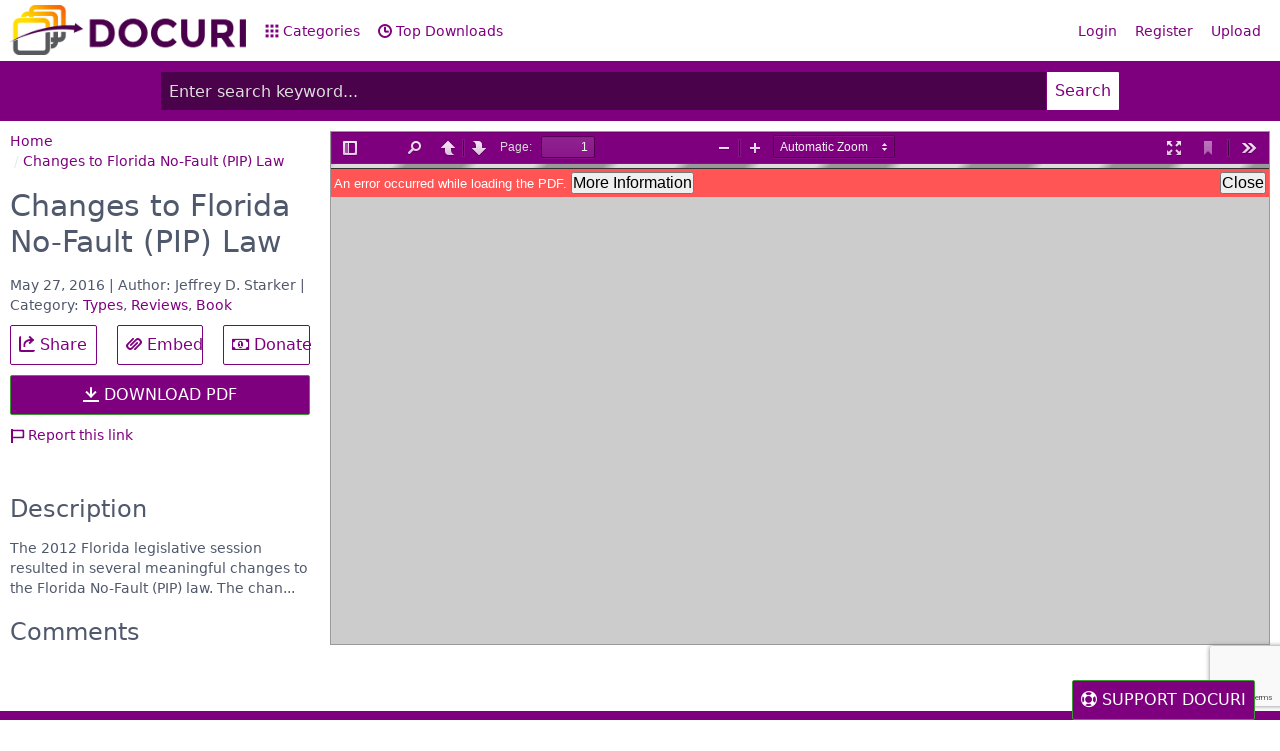

--- FILE ---
content_type: text/html; charset=UTF-8
request_url: https://docuri.com/download/changes-to-florida-no-fault-pip-law_59a7c988f58171db1d41eb4c_pdf
body_size: 6246
content:
<!DOCTYPE html>
<html lang="en">
<head>
    <meta charset="UTF-8"/>
    <meta name="robots" content="index, follow"/>
    <meta name="viewport" content="width=device-width, initial-scale=1.0, shrink-to-fit=no"/>
    <meta http-equiv="X-UA-Compatible" content="IE=edge"/>

    <title>[PDF] Changes to Florida No-Fault (PIP) Law - Free Download PDF</title>
    <meta name="description" content="The 2012 Florida legislative session resulted in several meaningful changes to the Florida No-Fault (PIP) law.  The chan..."/>

    <meta property="og:type" content="article"/>
    <meta property="og:title" content="[PDF] Changes to Florida No-Fault (PIP) Law - Free Download PDF"/>
    <meta property="og:description" content="The 2012 Florida legislative session resulted in several meaningful changes to the Florida No-Fault (PIP) law.  The chan..."/>

    <meta name="robots" content="noarchive"/>

    <link rel="stylesheet" href="https://docuri.com/theme/spectre.css/docs/dist/spectre.css?v=4"/>
    <link rel="stylesheet" href="https://docuri.com/theme/spectre.css/docs/dist/spectre-icons.css"/>
    <link rel="stylesheet" href="https://docuri.com/theme/font-awesome/css/font-awesome.min.css"/>
    <link rel="stylesheet" href="https://docuri.com/theme/spectre.css/docs/css/docuri.css?v=1"/>

    <link rel="apple-touch-icon" sizes="57x57" href="https://docuri.com/theme/img/apple-icon-57x57.png">
    <link rel="apple-touch-icon" sizes="60x60" href="https://docuri.com/theme/img/apple-icon-60x60.png">
    <link rel="apple-touch-icon" sizes="72x72" href="https://docuri.com/theme/img/apple-icon-72x72.png">
    <link rel="apple-touch-icon" sizes="76x76" href="https://docuri.com/theme/img/apple-icon-76x76.png">
    <link rel="apple-touch-icon" sizes="114x114" href="https://docuri.com/theme/img/apple-icon-114x114.png">
    <link rel="apple-touch-icon" sizes="120x120" href="https://docuri.com/theme/img/apple-icon-120x120.png">
    <link rel="apple-touch-icon" sizes="144x144" href="https://docuri.com/theme/img/apple-icon-144x144.png">
    <link rel="apple-touch-icon" sizes="152x152" href="https://docuri.com/theme/img/apple-icon-152x152.png">
    <link rel="apple-touch-icon" sizes="180x180" href="https://docuri.com/theme/img/apple-icon-180x180.png">
    <link rel="icon" type="image/png" sizes="192x192"  href="https://docuri.com/theme/img/android-icon-192x192.png">
    <link rel="icon" type="image/png" sizes="32x32" href="https://docuri.com/theme/img/favicon-32x32.png">
    <link rel="icon" type="image/png" sizes="96x96" href="https://docuri.com/theme/img/favicon-96x96.png">
    <link rel="icon" type="image/png" sizes="16x16" href="https://docuri.com/theme/img/favicon-16x16.png">
    <link rel="manifest" href="https://docuri.com/theme/img/manifest.json">
    
    <meta name="msapplication-TileColor" content="#ffffff">
    <meta name="msapplication-TileImage" content="https://docuri.com/theme/img/ms-icon-144x144.png">
    <meta name="theme-color" content="#ffffff">

    <script src='https://www.google.com/recaptcha/api.js'></script>
</head>
<body>
<div id="fb-root"></div>

<div class="container">
    <header class="navbar">
        <section class="navbar-section">
            <a href="https://docuri.com/" class="navbar-brand mr-10">
		<!--<h1>DOCURI</h1>-->
		<img src="https://docuri.com/theme/img/logo-docuri.png" height="50px" style="margin-top: 5px;" />
	    </a>
            <a href="https://docuri.com/categories" class="hide-sm hide-md btn btn-link"><i
                        class="icon icon-apps"></i> Categories</a>
            <a href="https://docuri.com/top-documents" class="hide-sm hide-md btn btn-link"><i
                        class="icon icon-time"></i> Top Downloads</a>
        </section>
        <section class="navbar-section">
            <a href="#sidebar" class="btn btn-lg btn-link btn-action show-md show-sm"><i class="icon icon-menu"></i></a>
            <div class="hide-sm hide-md">
                                    <a href="https://docuri.com/login" class="btn btn-link">Login</a>
                    <a href="https://docuri.com/register" class="btn btn-link">Register</a>
                    <a href="https://docuri.com/upload" class="btn btn-link">Upload</a>
                            </div>
        </section>
    </header>
</div>
<div class="wrapper form-check">
    <div class="container grid-960">
        
        <form action="https://docuri.com/search">
            <div class="input-group input-group-lg">
                <input class="form-input input-lg" type="text" name="keyword" id="keyword" value=""
                       placeholder="Enter search keyword..."/>
                <button class="btn btn-primary input-group-btn btn-lg">Search</button>
            </div>
        </form>
    </div>
</div>

<div class="container grid-960">
    </div>

<div id="sidebar" class="docs-sidebar column col-3 col-sm-12 show-md show-sm">
    <ul class="docs-nav nav nav-vertical">
        <li class="nav-item">
            <a href="https://docuri.com/categories">Categories</a>
        </li>
        <li class="nav-item">
            <a href="https://docuri.com/top-documents">Top Downloads</a>
        </li>
        <li class="divider"></li>
                    <li class="nav-item">
                <a href="https://docuri.com/login">Login</a>
            </li>
            <li class="nav-item">
                <a href="https://docuri.com/register">Register</a>
            </li>
                <hr/>
        <form action="https://docuri.com/search">
            <div class="input-group input-inline">
                <input class="form-input" name="keyword" type="text" placeholder="search"/>
                <button class="btn btn-primary input-group-btn">Search</button>
            </div>
        </form>
    </ul>
</div>
<a href="#sidebar-close" id="sidebar-close" class="docs-nav-clear"></a><div class="container">
    <script>
        function download_submit(token) {
            document.getElementById("form-queue").submit();
        }
    </script>

    <div class="columns detail">
        <div class="col-3 col-md-12 col-xs-12 col-sm-12 column">
            <ul class="breadcrumb" itemscope itemtype="http://schema.org/BreadcrumbList">
    <li itemprop="itemListElement" itemscope itemtype="http://schema.org/ListItem" class="breadcrumb-item">
        <a href="https://docuri.com/" itemprop="item"><span itemprop="name">Home</span></a>
    </li>
                        <li itemprop="itemListElement" itemscope itemtype="http://schema.org/ListItem" class="breadcrumb-item"><a href="https://docuri.com/download/changes-to-florida-no-fault-pip-law_59a7c988f58171db1d41eb4c_pdf" itemprop="item"><span itemprop="name">Changes to Florida No-Fault (PIP) Law</span></a></li>
            </ul>            <h1 class="doc-title">Changes to Florida No-Fault (PIP) Law</h1>
            <div class="meta">
                May 27, 2016 | Author: Jeffrey D. Starker | Category: <a href="https://docuri.com/category/Types">Types</a>, <a href="https://docuri.com/category/Reviews">Reviews</a>, <a href="https://docuri.com/category/Book">Book</a>            </div>

            <div class="columns">
                <div class="column col-4">
                    <a href="https://www.facebook.com/sharer/sharer.php?u=https://docuri.com/download/changes-to-florida-no-fault-pip-law_59a7c988f58171db1d41eb4c_pdf" target="_blank" rel="nofollow" class="btn btn-lg btn-block"><i class="icon icon-share"></i> Share</a>
                </div>
                <div class="column col-4">
                    <a href="#embed" class="btn btn-lg btn-block"><i class="icon icon-link"></i> Embed</a>
                </div>
                <div class="column col-4">
                    <a href="#" class="show-donate btn btn-lg btn-block"><i class="fa fa-money"></i> Donate</a>
                </div>
            </div>
                            <form method="post" id="form-queue"
                      action="https://docuri.com/queue/changes-to-florida-no-fault-pip-law_59a7c988f58171db1d41eb4c_pdf">
                    <button class="g-recaptcha btn btn-success btn-block btn-primary btn-lg"
                            data-sitekey="6LeqhT8UAAAAAK_Vy4luAuPdkERz8rNPN9N9MqQ7"
                            data-callback="download_submit">
                        <i class="icon icon-download"></i> DOWNLOAD PDF                    </button>
                </form>
            
            <div class="tool">
                <a href="#report"><i class="icon icon-flag"></i> Report this link</a>
            </div>

            <div class="fb-like" data-href="https://docuri.com/download/changes-to-florida-no-fault-pip-law_59a7c988f58171db1d41eb4c_pdf" data-layout="button_count" data-action="like" data-size="large" data-show-faces="false" data-share="true"></div>

            <br /><br />
            <h4>Description</h4>
            The 2012 Florida legislative session resulted in several meaningful changes to the Florida No-Fault (PIP) law.  The chan...
            <br /><br />
            <h4>Comments</h4>
            <div class="fb-comments" data-href="https://docuri.com/download/changes-to-florida-no-fault-pip-law_59a7c988f58171db1d41eb4c_pdf" data-width="100%" data-numposts="5"></div>
        </div>
        <div class="col-9 col-md-12 col-xs-12 col-sm-12 column">
            <iframe id="viewer" src="/viewer/web/viewer.html?file=https%3A%2F%2Fdocuri.com%2FdownloadFile%2F59a7c988f58171db1d41eb4c%3Fpreview%3D1#zoom=page-fit" width="100%" height="600" frameborder="0" style="width: 100%; height: 500px; border: 0; border: 1px solid #999;"></iframe>
                    </div>
    </div>
</div>

<div class="modal" id="report">
    <div class="modal-overlay"></div>
    <div class="modal-container">
        <div class="modal-header">
            <a href="#modals" class="btn btn-clear float-right" aria-label="Close"></a>
            <div class="modal-title">Report "Changes to Florida No-Fault (PIP) Law"</div>
        </div>
        <form role="form" method="post" action="https://docuri.com/report/59a7c988f58171db1d41eb4c" style="border: none;">
            <div class="modal-body">
                <div class="content">
                    <p>Please fill this form, we will try to respond as soon as possible.</p>
                    <div class="form-group">
                        <label class="form-label">Your name</label>
                        <input type="text" name="name" required="required" class="form-input" />
                    </div>
                    <div class="form-group">
                        <label class="form-label">Email</label>
                        <input type="email" name="email" required="required" class="form-input" />
                    </div>
                    <div class="form-group">
                        <label class="form-label">Reason</label>
                        <select name="reason" required="required" class="form-input">
                            <option value="">-Select Reason-</option>
                            <option value="pornographic" selected="selected">Pornographic</option>
                            <option value="defamatory">Defamatory</option>
                            <option value="illegal">Illegal/Unlawful</option>
                            <option value="spam">Spam</option>
                            <option value="others">Other Terms Of Service Violation</option>
                            <option value="copyright">File a copyright complaint</option>
                        </select>
                    </div>
                    <div class="form-group">
                        <label class="form-label">Description</label>
                        <textarea name="description" required="required" rows="3" class="form-input"></textarea>
                    </div>
                </div>
            </div>
            <div class="modal-footer">
                <a href="#modals" class="btn btn-link">Close</a>
                <button type="submit" class="btn btn-primary">Submit</button>
            </div>
        </form>
    </div>
</div>

<div class="modal" id="download-require">
    <div class="modal-overlay"></div>
    <div class="modal-container">
        <div class="modal-header">
            <a href="#modals" class="btn btn-clear float-right" aria-label="Close"></a>
            <div class="modal-title">Download "Changes to Florida No-Fault (PIP) Law"</div>
        </div>
        <div class="modal-body">
            <div class="content">
                <p>We are a sharing community. So please help us by uploading <strong>1</strong> new document or like us to download:</p>
                <center>
                    <a href="https://docuri.com/upload" class="btn btn-success btn-lg btn-primary btn-block" target="_blank">
                        <i class="icon icon-upload"></i> UPLOAD DOCUMENT FILE
                    </a>
                    <p style="margin-top: 10px;">
                        OR LIKE TO DOWNLOAD IMMEDIATELY
                    </p>

                    <div style="border: 1px solid #ccc; min-height: 40px; padding: 5px 0;">
                        <div class="fb-like" data-href="https://docuri.com" data-layout="button_count" data-action="like" data-size="large" data-show-faces="false"></div>
                    </div>
                </center>
            </div>
        </div>
        <div class="modal-footer">
            <a href="#modals" id="close-download-require" class="btn btn-link">Close</a>
        </div>
    </div>
</div>

<script type="text/javascript">
    var embed_script = '<iframe src="https://docuri.com/embed/changes-to-florida-no-fault-pip-law_59a7c988f58171db1d41eb4c.html?sp={start}" width="{width}" height="{height}" frameborder="0" marginwidth="0" marginheight="0" scrolling="no" style="border:1px solid #CCC; border-width:1px; margin-bottom:5px; max-width: 100%;" allowfullscreen></iframe> <div style="margin-bottom:5px"><strong><a href="https://docuri.com/download/changes-to-florida-no-fault-pip-law_59a7c988f58171db1d41eb4c_pdf" title="Changes to Florida No-Fault (PIP) Law" target="_blank">Changes to Florida No-Fault (PIP) Law</a></strong></div>';
</script>
<div class="modal" id="embed">
    <div class="modal-overlay"></div>
    <div class="modal-container">
        <div class="modal-header">
            <a href="#modals" class="btn btn-clear float-right" aria-label="Close"></a>
            <div class="modal-title">Share & Embed "Changes to Florida No-Fault (PIP) Law"</div>
        </div>
        <div class="modal-body">
            <div class="content">
                <p>Please copy and paste this embed script to where you want to embed</p>
                <form role="form">
                    <div class="form-group">
                        <label for="embed-script" class="form-label">Embed Script</label>
                        <textarea class="form-input" name="embed_script" id="embed-script" rows="6" onclick="this.select();"></textarea>
                    </div>
                    <div class="form-group">
                        <label for="embed-size" class="form-label">Size (px)</label>
                        <select class="form-input" id="embed-size" name="embed_size">
                            <option value="750x600" selected="selected">750x600</option>
                            <option value="750x500">750x500</option>
                            <option value="600x500">600x500</option>
                            <option value="600x400">600x400</option>
                        </select>
                    </div>
                    <div class="form-group">
                        <label for="embed_url" class="form-label">URL</label>
                        <input id="embed_url" value="https://docuri.com/download/changes-to-florida-no-fault-pip-law_59a7c988f58171db1d41eb4c_pdf" class="form-input" onclick="this.select();">
                    </div>
                </form>
            </div>
        </div>
        <div class="modal-footer">
            <a href="#modals" class="btn btn-link">Close</a>
        </div>
    </div>
</div>

<footer>
    <div class="wrapper">
        <div class="container">
            <div class="float-left" style="margin-right: 15px;">
                Copyright © 2017 DOCURI Inc.
            </div>
            <div class="float-left">
                <a href="https://docuri.com/about">About</a> |
                <a href="https://docuri.com/terms">Terms</a> |
                <a href="https://docuri.com/privacy">Privacy</a> |
                <a href="https://docuri.com/copyright">Copyright</a> |
                <a href="https://docuri.com/contact">Contact Us</a>
            </div>
        </div>
    </div>
</footer>
<script>
    (function (i, s, o, g, r, a, m) {
        i['GoogleAnalyticsObject'] = r;
        i[r] = i[r] || function () {
                (i[r].q = i[r].q || []).push(arguments)
            }, i[r].l = 1 * new Date();
        a = s.createElement(o),
            m = s.getElementsByTagName(o)[0];
        a.async = 1;
        a.src = g;
        m.parentNode.insertBefore(a, m)
    })(window, document, 'script', 'https://www.google-analytics.com/analytics.js', 'ga');

    ga('create', 'UA-105708453-1', 'auto');
    ga('send', 'pageview');
</script>
<script src="https://docuri.com/theme/custom/jquery.js?v=1.0.5"></script>

<script>
    window.fbAsyncInit = function () {
        FB.init({
            appId: '172003183347552',
            status: true,
            cookie: true,
            xfbml: true,
            oauth: true
        });
                FB.Event.subscribe('edge.create', function (response) {
            jQuery.ajax({
                url: 'https://docuri.com/like_download',
                beforeSend: function () {

                },
                success: function (response) {
                    console.log(response);
                    var res = JSON.parse(response);
                    if (res.status == true) {
                        $("#download-require").remove();
                        $("#btn-download").click();
                    } else {
                        alert('Login before like and download');
                    }
                }
            });
        });
        FB.Event.subscribe('edge.remove', function (href, widget) {
            jQuery.ajax({
                url: 'https://docuri.com/like_download/remove',
                beforeSend: function () {

                },
                success: function (response) {
                    console.log(response);
                    var res = JSON.parse(response);
                    if (res.status == true) {
                        location.reload();
                    } else {
                        alert('Login before like and download');
                    }
                }
            });
        });
            };
    (function (d) {
        var js, id = 'facebook-jssdk';
        if (d.getElementById(id)) {
            return;
        }
        js = d.createElement('script');
        js.id = id;
        js.async = true;
        js.src = "//connect.facebook.net/en_US/all.js";
        d.getElementsByTagName('head')[0].appendChild(js);
    }(document));

</script>
<script src="https://docuri.com/theme/custom/pdf.js?v=4"></script>
<script src="https://docuri.com/theme/custom/docuri.js"></script>

<style>
    .donate-box {
        position: fixed;
        top: 0;
        left: 0;
        right: 0;
        bottom: 0;
        background: rgba(0, 0, 0, 0.8);
        display: none;
    }
    .donate-box-inner {
        background: #fff;
        position: fixed;
        top: 50%;
        left: 50%;
        width: 480px;
        height: 300px;
        margin-left: -240px;
        margin-top: -150px;
    }
    .donate-content {
        padding: 10px;
        background: #fff;
    }
    .donate-box h4 {
        font-size: 20px;
        background: #df5329;
        color: #fff;
        padding: 10px 10px;
        margin-bottom: 0;
    }
    .tab-content {
        padding: 10px;
    }
    .tab-content .share-buttons {
        text-align: center;
        margin: 0 0 10px;
    }
    .tab-content .share-buttons li {
        list-style: none;
        display: inline-block;
        margin: 0 10px;
    }
    .support-button {
        position: fixed;
        bottom: 0;
        right: 25px;
    }
    @media only screen and (max-width: 480px) {
        .donate-box-inner {
            background: #fff;
            position: fixed;
            top: 50%;
            left: 50%;
            width: 320px;
            height: 300px;
            margin-left: -160px;
            margin-top: -150px;
        }
    }
</style>
<script>
    jQuery(document).ready(function() {
        jQuery('.show-donate').click(function() {
            jQuery(".donate-box").show();
            return false;
        });
        jQuery(".donate-close").click(function() {
            localStorage.setItem('donate', 'hidden_donate');
            jQuery(".donate-box").hide();
            return false;
        });
        if (localStorage.getItem('activeTab') && localStorage.getItem('donate') != 'hidden_donate') {
            setTimeout(function() {
                jQuery(".donate-box").show();
            }, 10000);
        }

        $('.donate-box').on('click', function(e) {
            if (e.target !== this)
                return;

            jQuery(".donate-close").trigger('click');
        });
        jQuery("#tab-donate-click").trigger('click');
    });
</script>
<a href="#" class="support-button btn btn-lg btn-primary show-donate"><i class="fa fa-support"></i> SUPPORT DOCURI</a>
<div class="donate-box">
    <div class="donate-box-inner">
        <h4>We need your help! <a href="#" style="float:right; color: #fff;" class="donate-close"><i class="fa fa-close"></i></a></h4>
        <div class="donate-content">
            <p>Thank you for interesting in our services. We are a non-profit group that run this website to share documents. We need your help to maintenance this website.</p>
            <ul class="tab">
                <li class="tab-item active">
                    <a href="#tab-donate" id="tab-donate-click">Donate</a>
                </li>
                <li class="tab-item">
                    <a href="#tab-share">Sharing</a>
                </li>
            </ul>
            <div class="tab-wrapper">
                <div id="tab-donate" class="tab-content">
                    <center>
                        <form action="https://www.paypal.com/cgi-bin/webscr" method="post" target="_blank">
                            <input type="hidden" name="cmd" value="_s-xclick">
                            <input type="hidden" name="hosted_button_id" value="3R29KARWXPQ5S">
                            <input type="image" src="https://www.paypalobjects.com/en_US/i/btn/btn_donateCC_LG.gif" border="0" name="submit" alt="PayPal - The safer, easier way to pay online!">
                            <img alt="" border="0" src="https://www.paypalobjects.com/en_US/i/scr/pixel.gif" width="1" height="1">
                        </form>
                        <p style="font-size: 12px; line-height: 18px;">To keep our site running, we need your help to cover our server cost (about $400/m), a small donation will help us a lot.</p>
                    </center>
                </div>
                <div id="tab-share" class="tab-content hide">
                    <ul class="share-buttons">
                        <li><a class="button-fb" href="https://www.facebook.com/sharer/sharer.php?u=https://docuri.com/&amp;t=" target="_blank" title="Share on Facebook" onclick="window.open('https://www.facebook.com/sharer/sharer.php?u=' + encodeURIComponent(document.URL) + '&amp;t=' + encodeURIComponent( ),'targetWindow','toolbar=no,location=no,status=no,menubar=no,scrollbars=yes,resizable=yes,width=710,height=550','targetWindow','toolbar=no,location=no,status=no,menubar=no,scrollbars=yes,resizable=yes,width=710,height=550'); return false;">
                                <i class="fa fa-facebook-square fa-3x" aria-hidden="true"></i><span class="sr-only">Share on Facebook</span></a>
                        </li>
                        <li><a class="button-gp" href="https://plus.google.com/share?url=https://docuri.com/" target="_blank" title="Share on Google+" onclick="window.open('https://plus.google.com/share?url=' + encodeURIComponent(document.URL),'targetWindow','toolbar=no,location=no,status=no,menubar=no,scrollbars=yes,resizable=yes,width=710,height=550'); return false;">
                                <i class="fa fa-google-plus-square fa-3x" aria-hidden="true"></i><span class="sr-only">Share on Google+</span></a>
                        </li>
                        <li><a class="button-tw" href="https://twitter.com/intent/tweet?source=https://docuri.com/&amp;text=:%20https://docuri.com/&amp;via=https://docuri.com/" target="_blank" title="Tweet" onclick="window.open('https://twitter.com/intent/tweet?text=' + encodeURIComponent(document.title) + ':%20' + encodeURIComponent(document.URL),'targetWindow','toolbar=no,location=no,status=no,menubar=no,scrollbars=yes,resizable=yes,width=710,height=550'); return false;">
                                <i class="fa fa-twitter-square fa-3x" aria-hidden="true"></i><span class="sr-only">Tweet</span></a>
                        </li>
                        <li><a class="button-pt" href="https://pinterest.com/pin/create/button/?url=https://docuri.com/&amp;description=" target="_blank" title="Pin it" onclick="window.open('http://pinterest.com/pin/create/button/?url=' + encodeURIComponent(document.URL) + '&amp;description=' +  encodeURIComponent(document.title),'targetWindow','toolbar=no,location=no,status=no,menubar=no,scrollbars=yes,resizable=yes,width=710,height=550'); return false;">
                                <i class="fa fa-pinterest-square fa-3x" aria-hidden="true"></i><span class="sr-only">Pin it</span></a>
                        </li>
                        <li><a class="button-li" href="http://www.linkedin.com/shareArticle?mini=true&amp;url=https://docuri.com/&amp;title=&amp;summary=&amp;source=https://docuri.com/" target="_blank" title="Share on LinkedIn" onclick="window.open('http://www.linkedin.com/shareArticle?mini=true&amp;url=' + encodeURIComponent(document.URL) + '&amp;title=' +  encodeURIComponent(document.title),'targetWindow','toolbar=no,location=no,status=no,menubar=no,scrollbars=yes,resizable=yes,width=710,height=550'); return false;">
                                <i class="fa fa-linkedin-square fa-3x" aria-hidden="true"></i><span class="sr-only">Share on LinkedIn</span></a>
                        </li>
                        <li><a class="button-em" href="/cdn-cgi/l/email-protection#af90dcdacdc5caccdb9289cec2df94cdc0cbd692958a9d9fc7dbdbdfdc958080cbc0ccdaddc681ccc0c280" target="_blank" title="Send email" onclick="window.open('mailto:?subject=' + encodeURIComponent(document.title) + '&amp;body=' +  encodeURIComponent(document.URL)); return false;">
                                <i class="fa fa-envelope-square fa-3x" aria-hidden="true"></i><span class="sr-only">Send email</span></a>
                        </li>
                    </ul>
                    <center>
                        <p style="font-size: 12px; line-height: 18px;">Please help us to share our service with your friends.</p>
                    </center>
                </div>
            </div>
        </div>
        <a href="#" class="donate-close btn btn-success btn-block btn-primary">No, thanks! Close the box.</a>
    </div>
</div>
<script data-cfasync="false" src="/cdn-cgi/scripts/5c5dd728/cloudflare-static/email-decode.min.js"></script><script defer src="https://static.cloudflareinsights.com/beacon.min.js/vcd15cbe7772f49c399c6a5babf22c1241717689176015" integrity="sha512-ZpsOmlRQV6y907TI0dKBHq9Md29nnaEIPlkf84rnaERnq6zvWvPUqr2ft8M1aS28oN72PdrCzSjY4U6VaAw1EQ==" data-cf-beacon='{"version":"2024.11.0","token":"153614c65266475f866edd3f2f9ac7fd","r":1,"server_timing":{"name":{"cfCacheStatus":true,"cfEdge":true,"cfExtPri":true,"cfL4":true,"cfOrigin":true,"cfSpeedBrain":true},"location_startswith":null}}' crossorigin="anonymous"></script>
</body>
</html>

--- FILE ---
content_type: text/html; charset=utf-8
request_url: https://www.google.com/recaptcha/api2/anchor?ar=1&k=6LeqhT8UAAAAAK_Vy4luAuPdkERz8rNPN9N9MqQ7&co=aHR0cHM6Ly9kb2N1cmkuY29tOjQ0Mw..&hl=en&v=9TiwnJFHeuIw_s0wSd3fiKfN&size=invisible&anchor-ms=20000&execute-ms=30000&cb=tnipfywbxq49
body_size: 48667
content:
<!DOCTYPE HTML><html dir="ltr" lang="en"><head><meta http-equiv="Content-Type" content="text/html; charset=UTF-8">
<meta http-equiv="X-UA-Compatible" content="IE=edge">
<title>reCAPTCHA</title>
<style type="text/css">
/* cyrillic-ext */
@font-face {
  font-family: 'Roboto';
  font-style: normal;
  font-weight: 400;
  font-stretch: 100%;
  src: url(//fonts.gstatic.com/s/roboto/v48/KFO7CnqEu92Fr1ME7kSn66aGLdTylUAMa3GUBHMdazTgWw.woff2) format('woff2');
  unicode-range: U+0460-052F, U+1C80-1C8A, U+20B4, U+2DE0-2DFF, U+A640-A69F, U+FE2E-FE2F;
}
/* cyrillic */
@font-face {
  font-family: 'Roboto';
  font-style: normal;
  font-weight: 400;
  font-stretch: 100%;
  src: url(//fonts.gstatic.com/s/roboto/v48/KFO7CnqEu92Fr1ME7kSn66aGLdTylUAMa3iUBHMdazTgWw.woff2) format('woff2');
  unicode-range: U+0301, U+0400-045F, U+0490-0491, U+04B0-04B1, U+2116;
}
/* greek-ext */
@font-face {
  font-family: 'Roboto';
  font-style: normal;
  font-weight: 400;
  font-stretch: 100%;
  src: url(//fonts.gstatic.com/s/roboto/v48/KFO7CnqEu92Fr1ME7kSn66aGLdTylUAMa3CUBHMdazTgWw.woff2) format('woff2');
  unicode-range: U+1F00-1FFF;
}
/* greek */
@font-face {
  font-family: 'Roboto';
  font-style: normal;
  font-weight: 400;
  font-stretch: 100%;
  src: url(//fonts.gstatic.com/s/roboto/v48/KFO7CnqEu92Fr1ME7kSn66aGLdTylUAMa3-UBHMdazTgWw.woff2) format('woff2');
  unicode-range: U+0370-0377, U+037A-037F, U+0384-038A, U+038C, U+038E-03A1, U+03A3-03FF;
}
/* math */
@font-face {
  font-family: 'Roboto';
  font-style: normal;
  font-weight: 400;
  font-stretch: 100%;
  src: url(//fonts.gstatic.com/s/roboto/v48/KFO7CnqEu92Fr1ME7kSn66aGLdTylUAMawCUBHMdazTgWw.woff2) format('woff2');
  unicode-range: U+0302-0303, U+0305, U+0307-0308, U+0310, U+0312, U+0315, U+031A, U+0326-0327, U+032C, U+032F-0330, U+0332-0333, U+0338, U+033A, U+0346, U+034D, U+0391-03A1, U+03A3-03A9, U+03B1-03C9, U+03D1, U+03D5-03D6, U+03F0-03F1, U+03F4-03F5, U+2016-2017, U+2034-2038, U+203C, U+2040, U+2043, U+2047, U+2050, U+2057, U+205F, U+2070-2071, U+2074-208E, U+2090-209C, U+20D0-20DC, U+20E1, U+20E5-20EF, U+2100-2112, U+2114-2115, U+2117-2121, U+2123-214F, U+2190, U+2192, U+2194-21AE, U+21B0-21E5, U+21F1-21F2, U+21F4-2211, U+2213-2214, U+2216-22FF, U+2308-230B, U+2310, U+2319, U+231C-2321, U+2336-237A, U+237C, U+2395, U+239B-23B7, U+23D0, U+23DC-23E1, U+2474-2475, U+25AF, U+25B3, U+25B7, U+25BD, U+25C1, U+25CA, U+25CC, U+25FB, U+266D-266F, U+27C0-27FF, U+2900-2AFF, U+2B0E-2B11, U+2B30-2B4C, U+2BFE, U+3030, U+FF5B, U+FF5D, U+1D400-1D7FF, U+1EE00-1EEFF;
}
/* symbols */
@font-face {
  font-family: 'Roboto';
  font-style: normal;
  font-weight: 400;
  font-stretch: 100%;
  src: url(//fonts.gstatic.com/s/roboto/v48/KFO7CnqEu92Fr1ME7kSn66aGLdTylUAMaxKUBHMdazTgWw.woff2) format('woff2');
  unicode-range: U+0001-000C, U+000E-001F, U+007F-009F, U+20DD-20E0, U+20E2-20E4, U+2150-218F, U+2190, U+2192, U+2194-2199, U+21AF, U+21E6-21F0, U+21F3, U+2218-2219, U+2299, U+22C4-22C6, U+2300-243F, U+2440-244A, U+2460-24FF, U+25A0-27BF, U+2800-28FF, U+2921-2922, U+2981, U+29BF, U+29EB, U+2B00-2BFF, U+4DC0-4DFF, U+FFF9-FFFB, U+10140-1018E, U+10190-1019C, U+101A0, U+101D0-101FD, U+102E0-102FB, U+10E60-10E7E, U+1D2C0-1D2D3, U+1D2E0-1D37F, U+1F000-1F0FF, U+1F100-1F1AD, U+1F1E6-1F1FF, U+1F30D-1F30F, U+1F315, U+1F31C, U+1F31E, U+1F320-1F32C, U+1F336, U+1F378, U+1F37D, U+1F382, U+1F393-1F39F, U+1F3A7-1F3A8, U+1F3AC-1F3AF, U+1F3C2, U+1F3C4-1F3C6, U+1F3CA-1F3CE, U+1F3D4-1F3E0, U+1F3ED, U+1F3F1-1F3F3, U+1F3F5-1F3F7, U+1F408, U+1F415, U+1F41F, U+1F426, U+1F43F, U+1F441-1F442, U+1F444, U+1F446-1F449, U+1F44C-1F44E, U+1F453, U+1F46A, U+1F47D, U+1F4A3, U+1F4B0, U+1F4B3, U+1F4B9, U+1F4BB, U+1F4BF, U+1F4C8-1F4CB, U+1F4D6, U+1F4DA, U+1F4DF, U+1F4E3-1F4E6, U+1F4EA-1F4ED, U+1F4F7, U+1F4F9-1F4FB, U+1F4FD-1F4FE, U+1F503, U+1F507-1F50B, U+1F50D, U+1F512-1F513, U+1F53E-1F54A, U+1F54F-1F5FA, U+1F610, U+1F650-1F67F, U+1F687, U+1F68D, U+1F691, U+1F694, U+1F698, U+1F6AD, U+1F6B2, U+1F6B9-1F6BA, U+1F6BC, U+1F6C6-1F6CF, U+1F6D3-1F6D7, U+1F6E0-1F6EA, U+1F6F0-1F6F3, U+1F6F7-1F6FC, U+1F700-1F7FF, U+1F800-1F80B, U+1F810-1F847, U+1F850-1F859, U+1F860-1F887, U+1F890-1F8AD, U+1F8B0-1F8BB, U+1F8C0-1F8C1, U+1F900-1F90B, U+1F93B, U+1F946, U+1F984, U+1F996, U+1F9E9, U+1FA00-1FA6F, U+1FA70-1FA7C, U+1FA80-1FA89, U+1FA8F-1FAC6, U+1FACE-1FADC, U+1FADF-1FAE9, U+1FAF0-1FAF8, U+1FB00-1FBFF;
}
/* vietnamese */
@font-face {
  font-family: 'Roboto';
  font-style: normal;
  font-weight: 400;
  font-stretch: 100%;
  src: url(//fonts.gstatic.com/s/roboto/v48/KFO7CnqEu92Fr1ME7kSn66aGLdTylUAMa3OUBHMdazTgWw.woff2) format('woff2');
  unicode-range: U+0102-0103, U+0110-0111, U+0128-0129, U+0168-0169, U+01A0-01A1, U+01AF-01B0, U+0300-0301, U+0303-0304, U+0308-0309, U+0323, U+0329, U+1EA0-1EF9, U+20AB;
}
/* latin-ext */
@font-face {
  font-family: 'Roboto';
  font-style: normal;
  font-weight: 400;
  font-stretch: 100%;
  src: url(//fonts.gstatic.com/s/roboto/v48/KFO7CnqEu92Fr1ME7kSn66aGLdTylUAMa3KUBHMdazTgWw.woff2) format('woff2');
  unicode-range: U+0100-02BA, U+02BD-02C5, U+02C7-02CC, U+02CE-02D7, U+02DD-02FF, U+0304, U+0308, U+0329, U+1D00-1DBF, U+1E00-1E9F, U+1EF2-1EFF, U+2020, U+20A0-20AB, U+20AD-20C0, U+2113, U+2C60-2C7F, U+A720-A7FF;
}
/* latin */
@font-face {
  font-family: 'Roboto';
  font-style: normal;
  font-weight: 400;
  font-stretch: 100%;
  src: url(//fonts.gstatic.com/s/roboto/v48/KFO7CnqEu92Fr1ME7kSn66aGLdTylUAMa3yUBHMdazQ.woff2) format('woff2');
  unicode-range: U+0000-00FF, U+0131, U+0152-0153, U+02BB-02BC, U+02C6, U+02DA, U+02DC, U+0304, U+0308, U+0329, U+2000-206F, U+20AC, U+2122, U+2191, U+2193, U+2212, U+2215, U+FEFF, U+FFFD;
}
/* cyrillic-ext */
@font-face {
  font-family: 'Roboto';
  font-style: normal;
  font-weight: 500;
  font-stretch: 100%;
  src: url(//fonts.gstatic.com/s/roboto/v48/KFO7CnqEu92Fr1ME7kSn66aGLdTylUAMa3GUBHMdazTgWw.woff2) format('woff2');
  unicode-range: U+0460-052F, U+1C80-1C8A, U+20B4, U+2DE0-2DFF, U+A640-A69F, U+FE2E-FE2F;
}
/* cyrillic */
@font-face {
  font-family: 'Roboto';
  font-style: normal;
  font-weight: 500;
  font-stretch: 100%;
  src: url(//fonts.gstatic.com/s/roboto/v48/KFO7CnqEu92Fr1ME7kSn66aGLdTylUAMa3iUBHMdazTgWw.woff2) format('woff2');
  unicode-range: U+0301, U+0400-045F, U+0490-0491, U+04B0-04B1, U+2116;
}
/* greek-ext */
@font-face {
  font-family: 'Roboto';
  font-style: normal;
  font-weight: 500;
  font-stretch: 100%;
  src: url(//fonts.gstatic.com/s/roboto/v48/KFO7CnqEu92Fr1ME7kSn66aGLdTylUAMa3CUBHMdazTgWw.woff2) format('woff2');
  unicode-range: U+1F00-1FFF;
}
/* greek */
@font-face {
  font-family: 'Roboto';
  font-style: normal;
  font-weight: 500;
  font-stretch: 100%;
  src: url(//fonts.gstatic.com/s/roboto/v48/KFO7CnqEu92Fr1ME7kSn66aGLdTylUAMa3-UBHMdazTgWw.woff2) format('woff2');
  unicode-range: U+0370-0377, U+037A-037F, U+0384-038A, U+038C, U+038E-03A1, U+03A3-03FF;
}
/* math */
@font-face {
  font-family: 'Roboto';
  font-style: normal;
  font-weight: 500;
  font-stretch: 100%;
  src: url(//fonts.gstatic.com/s/roboto/v48/KFO7CnqEu92Fr1ME7kSn66aGLdTylUAMawCUBHMdazTgWw.woff2) format('woff2');
  unicode-range: U+0302-0303, U+0305, U+0307-0308, U+0310, U+0312, U+0315, U+031A, U+0326-0327, U+032C, U+032F-0330, U+0332-0333, U+0338, U+033A, U+0346, U+034D, U+0391-03A1, U+03A3-03A9, U+03B1-03C9, U+03D1, U+03D5-03D6, U+03F0-03F1, U+03F4-03F5, U+2016-2017, U+2034-2038, U+203C, U+2040, U+2043, U+2047, U+2050, U+2057, U+205F, U+2070-2071, U+2074-208E, U+2090-209C, U+20D0-20DC, U+20E1, U+20E5-20EF, U+2100-2112, U+2114-2115, U+2117-2121, U+2123-214F, U+2190, U+2192, U+2194-21AE, U+21B0-21E5, U+21F1-21F2, U+21F4-2211, U+2213-2214, U+2216-22FF, U+2308-230B, U+2310, U+2319, U+231C-2321, U+2336-237A, U+237C, U+2395, U+239B-23B7, U+23D0, U+23DC-23E1, U+2474-2475, U+25AF, U+25B3, U+25B7, U+25BD, U+25C1, U+25CA, U+25CC, U+25FB, U+266D-266F, U+27C0-27FF, U+2900-2AFF, U+2B0E-2B11, U+2B30-2B4C, U+2BFE, U+3030, U+FF5B, U+FF5D, U+1D400-1D7FF, U+1EE00-1EEFF;
}
/* symbols */
@font-face {
  font-family: 'Roboto';
  font-style: normal;
  font-weight: 500;
  font-stretch: 100%;
  src: url(//fonts.gstatic.com/s/roboto/v48/KFO7CnqEu92Fr1ME7kSn66aGLdTylUAMaxKUBHMdazTgWw.woff2) format('woff2');
  unicode-range: U+0001-000C, U+000E-001F, U+007F-009F, U+20DD-20E0, U+20E2-20E4, U+2150-218F, U+2190, U+2192, U+2194-2199, U+21AF, U+21E6-21F0, U+21F3, U+2218-2219, U+2299, U+22C4-22C6, U+2300-243F, U+2440-244A, U+2460-24FF, U+25A0-27BF, U+2800-28FF, U+2921-2922, U+2981, U+29BF, U+29EB, U+2B00-2BFF, U+4DC0-4DFF, U+FFF9-FFFB, U+10140-1018E, U+10190-1019C, U+101A0, U+101D0-101FD, U+102E0-102FB, U+10E60-10E7E, U+1D2C0-1D2D3, U+1D2E0-1D37F, U+1F000-1F0FF, U+1F100-1F1AD, U+1F1E6-1F1FF, U+1F30D-1F30F, U+1F315, U+1F31C, U+1F31E, U+1F320-1F32C, U+1F336, U+1F378, U+1F37D, U+1F382, U+1F393-1F39F, U+1F3A7-1F3A8, U+1F3AC-1F3AF, U+1F3C2, U+1F3C4-1F3C6, U+1F3CA-1F3CE, U+1F3D4-1F3E0, U+1F3ED, U+1F3F1-1F3F3, U+1F3F5-1F3F7, U+1F408, U+1F415, U+1F41F, U+1F426, U+1F43F, U+1F441-1F442, U+1F444, U+1F446-1F449, U+1F44C-1F44E, U+1F453, U+1F46A, U+1F47D, U+1F4A3, U+1F4B0, U+1F4B3, U+1F4B9, U+1F4BB, U+1F4BF, U+1F4C8-1F4CB, U+1F4D6, U+1F4DA, U+1F4DF, U+1F4E3-1F4E6, U+1F4EA-1F4ED, U+1F4F7, U+1F4F9-1F4FB, U+1F4FD-1F4FE, U+1F503, U+1F507-1F50B, U+1F50D, U+1F512-1F513, U+1F53E-1F54A, U+1F54F-1F5FA, U+1F610, U+1F650-1F67F, U+1F687, U+1F68D, U+1F691, U+1F694, U+1F698, U+1F6AD, U+1F6B2, U+1F6B9-1F6BA, U+1F6BC, U+1F6C6-1F6CF, U+1F6D3-1F6D7, U+1F6E0-1F6EA, U+1F6F0-1F6F3, U+1F6F7-1F6FC, U+1F700-1F7FF, U+1F800-1F80B, U+1F810-1F847, U+1F850-1F859, U+1F860-1F887, U+1F890-1F8AD, U+1F8B0-1F8BB, U+1F8C0-1F8C1, U+1F900-1F90B, U+1F93B, U+1F946, U+1F984, U+1F996, U+1F9E9, U+1FA00-1FA6F, U+1FA70-1FA7C, U+1FA80-1FA89, U+1FA8F-1FAC6, U+1FACE-1FADC, U+1FADF-1FAE9, U+1FAF0-1FAF8, U+1FB00-1FBFF;
}
/* vietnamese */
@font-face {
  font-family: 'Roboto';
  font-style: normal;
  font-weight: 500;
  font-stretch: 100%;
  src: url(//fonts.gstatic.com/s/roboto/v48/KFO7CnqEu92Fr1ME7kSn66aGLdTylUAMa3OUBHMdazTgWw.woff2) format('woff2');
  unicode-range: U+0102-0103, U+0110-0111, U+0128-0129, U+0168-0169, U+01A0-01A1, U+01AF-01B0, U+0300-0301, U+0303-0304, U+0308-0309, U+0323, U+0329, U+1EA0-1EF9, U+20AB;
}
/* latin-ext */
@font-face {
  font-family: 'Roboto';
  font-style: normal;
  font-weight: 500;
  font-stretch: 100%;
  src: url(//fonts.gstatic.com/s/roboto/v48/KFO7CnqEu92Fr1ME7kSn66aGLdTylUAMa3KUBHMdazTgWw.woff2) format('woff2');
  unicode-range: U+0100-02BA, U+02BD-02C5, U+02C7-02CC, U+02CE-02D7, U+02DD-02FF, U+0304, U+0308, U+0329, U+1D00-1DBF, U+1E00-1E9F, U+1EF2-1EFF, U+2020, U+20A0-20AB, U+20AD-20C0, U+2113, U+2C60-2C7F, U+A720-A7FF;
}
/* latin */
@font-face {
  font-family: 'Roboto';
  font-style: normal;
  font-weight: 500;
  font-stretch: 100%;
  src: url(//fonts.gstatic.com/s/roboto/v48/KFO7CnqEu92Fr1ME7kSn66aGLdTylUAMa3yUBHMdazQ.woff2) format('woff2');
  unicode-range: U+0000-00FF, U+0131, U+0152-0153, U+02BB-02BC, U+02C6, U+02DA, U+02DC, U+0304, U+0308, U+0329, U+2000-206F, U+20AC, U+2122, U+2191, U+2193, U+2212, U+2215, U+FEFF, U+FFFD;
}
/* cyrillic-ext */
@font-face {
  font-family: 'Roboto';
  font-style: normal;
  font-weight: 900;
  font-stretch: 100%;
  src: url(//fonts.gstatic.com/s/roboto/v48/KFO7CnqEu92Fr1ME7kSn66aGLdTylUAMa3GUBHMdazTgWw.woff2) format('woff2');
  unicode-range: U+0460-052F, U+1C80-1C8A, U+20B4, U+2DE0-2DFF, U+A640-A69F, U+FE2E-FE2F;
}
/* cyrillic */
@font-face {
  font-family: 'Roboto';
  font-style: normal;
  font-weight: 900;
  font-stretch: 100%;
  src: url(//fonts.gstatic.com/s/roboto/v48/KFO7CnqEu92Fr1ME7kSn66aGLdTylUAMa3iUBHMdazTgWw.woff2) format('woff2');
  unicode-range: U+0301, U+0400-045F, U+0490-0491, U+04B0-04B1, U+2116;
}
/* greek-ext */
@font-face {
  font-family: 'Roboto';
  font-style: normal;
  font-weight: 900;
  font-stretch: 100%;
  src: url(//fonts.gstatic.com/s/roboto/v48/KFO7CnqEu92Fr1ME7kSn66aGLdTylUAMa3CUBHMdazTgWw.woff2) format('woff2');
  unicode-range: U+1F00-1FFF;
}
/* greek */
@font-face {
  font-family: 'Roboto';
  font-style: normal;
  font-weight: 900;
  font-stretch: 100%;
  src: url(//fonts.gstatic.com/s/roboto/v48/KFO7CnqEu92Fr1ME7kSn66aGLdTylUAMa3-UBHMdazTgWw.woff2) format('woff2');
  unicode-range: U+0370-0377, U+037A-037F, U+0384-038A, U+038C, U+038E-03A1, U+03A3-03FF;
}
/* math */
@font-face {
  font-family: 'Roboto';
  font-style: normal;
  font-weight: 900;
  font-stretch: 100%;
  src: url(//fonts.gstatic.com/s/roboto/v48/KFO7CnqEu92Fr1ME7kSn66aGLdTylUAMawCUBHMdazTgWw.woff2) format('woff2');
  unicode-range: U+0302-0303, U+0305, U+0307-0308, U+0310, U+0312, U+0315, U+031A, U+0326-0327, U+032C, U+032F-0330, U+0332-0333, U+0338, U+033A, U+0346, U+034D, U+0391-03A1, U+03A3-03A9, U+03B1-03C9, U+03D1, U+03D5-03D6, U+03F0-03F1, U+03F4-03F5, U+2016-2017, U+2034-2038, U+203C, U+2040, U+2043, U+2047, U+2050, U+2057, U+205F, U+2070-2071, U+2074-208E, U+2090-209C, U+20D0-20DC, U+20E1, U+20E5-20EF, U+2100-2112, U+2114-2115, U+2117-2121, U+2123-214F, U+2190, U+2192, U+2194-21AE, U+21B0-21E5, U+21F1-21F2, U+21F4-2211, U+2213-2214, U+2216-22FF, U+2308-230B, U+2310, U+2319, U+231C-2321, U+2336-237A, U+237C, U+2395, U+239B-23B7, U+23D0, U+23DC-23E1, U+2474-2475, U+25AF, U+25B3, U+25B7, U+25BD, U+25C1, U+25CA, U+25CC, U+25FB, U+266D-266F, U+27C0-27FF, U+2900-2AFF, U+2B0E-2B11, U+2B30-2B4C, U+2BFE, U+3030, U+FF5B, U+FF5D, U+1D400-1D7FF, U+1EE00-1EEFF;
}
/* symbols */
@font-face {
  font-family: 'Roboto';
  font-style: normal;
  font-weight: 900;
  font-stretch: 100%;
  src: url(//fonts.gstatic.com/s/roboto/v48/KFO7CnqEu92Fr1ME7kSn66aGLdTylUAMaxKUBHMdazTgWw.woff2) format('woff2');
  unicode-range: U+0001-000C, U+000E-001F, U+007F-009F, U+20DD-20E0, U+20E2-20E4, U+2150-218F, U+2190, U+2192, U+2194-2199, U+21AF, U+21E6-21F0, U+21F3, U+2218-2219, U+2299, U+22C4-22C6, U+2300-243F, U+2440-244A, U+2460-24FF, U+25A0-27BF, U+2800-28FF, U+2921-2922, U+2981, U+29BF, U+29EB, U+2B00-2BFF, U+4DC0-4DFF, U+FFF9-FFFB, U+10140-1018E, U+10190-1019C, U+101A0, U+101D0-101FD, U+102E0-102FB, U+10E60-10E7E, U+1D2C0-1D2D3, U+1D2E0-1D37F, U+1F000-1F0FF, U+1F100-1F1AD, U+1F1E6-1F1FF, U+1F30D-1F30F, U+1F315, U+1F31C, U+1F31E, U+1F320-1F32C, U+1F336, U+1F378, U+1F37D, U+1F382, U+1F393-1F39F, U+1F3A7-1F3A8, U+1F3AC-1F3AF, U+1F3C2, U+1F3C4-1F3C6, U+1F3CA-1F3CE, U+1F3D4-1F3E0, U+1F3ED, U+1F3F1-1F3F3, U+1F3F5-1F3F7, U+1F408, U+1F415, U+1F41F, U+1F426, U+1F43F, U+1F441-1F442, U+1F444, U+1F446-1F449, U+1F44C-1F44E, U+1F453, U+1F46A, U+1F47D, U+1F4A3, U+1F4B0, U+1F4B3, U+1F4B9, U+1F4BB, U+1F4BF, U+1F4C8-1F4CB, U+1F4D6, U+1F4DA, U+1F4DF, U+1F4E3-1F4E6, U+1F4EA-1F4ED, U+1F4F7, U+1F4F9-1F4FB, U+1F4FD-1F4FE, U+1F503, U+1F507-1F50B, U+1F50D, U+1F512-1F513, U+1F53E-1F54A, U+1F54F-1F5FA, U+1F610, U+1F650-1F67F, U+1F687, U+1F68D, U+1F691, U+1F694, U+1F698, U+1F6AD, U+1F6B2, U+1F6B9-1F6BA, U+1F6BC, U+1F6C6-1F6CF, U+1F6D3-1F6D7, U+1F6E0-1F6EA, U+1F6F0-1F6F3, U+1F6F7-1F6FC, U+1F700-1F7FF, U+1F800-1F80B, U+1F810-1F847, U+1F850-1F859, U+1F860-1F887, U+1F890-1F8AD, U+1F8B0-1F8BB, U+1F8C0-1F8C1, U+1F900-1F90B, U+1F93B, U+1F946, U+1F984, U+1F996, U+1F9E9, U+1FA00-1FA6F, U+1FA70-1FA7C, U+1FA80-1FA89, U+1FA8F-1FAC6, U+1FACE-1FADC, U+1FADF-1FAE9, U+1FAF0-1FAF8, U+1FB00-1FBFF;
}
/* vietnamese */
@font-face {
  font-family: 'Roboto';
  font-style: normal;
  font-weight: 900;
  font-stretch: 100%;
  src: url(//fonts.gstatic.com/s/roboto/v48/KFO7CnqEu92Fr1ME7kSn66aGLdTylUAMa3OUBHMdazTgWw.woff2) format('woff2');
  unicode-range: U+0102-0103, U+0110-0111, U+0128-0129, U+0168-0169, U+01A0-01A1, U+01AF-01B0, U+0300-0301, U+0303-0304, U+0308-0309, U+0323, U+0329, U+1EA0-1EF9, U+20AB;
}
/* latin-ext */
@font-face {
  font-family: 'Roboto';
  font-style: normal;
  font-weight: 900;
  font-stretch: 100%;
  src: url(//fonts.gstatic.com/s/roboto/v48/KFO7CnqEu92Fr1ME7kSn66aGLdTylUAMa3KUBHMdazTgWw.woff2) format('woff2');
  unicode-range: U+0100-02BA, U+02BD-02C5, U+02C7-02CC, U+02CE-02D7, U+02DD-02FF, U+0304, U+0308, U+0329, U+1D00-1DBF, U+1E00-1E9F, U+1EF2-1EFF, U+2020, U+20A0-20AB, U+20AD-20C0, U+2113, U+2C60-2C7F, U+A720-A7FF;
}
/* latin */
@font-face {
  font-family: 'Roboto';
  font-style: normal;
  font-weight: 900;
  font-stretch: 100%;
  src: url(//fonts.gstatic.com/s/roboto/v48/KFO7CnqEu92Fr1ME7kSn66aGLdTylUAMa3yUBHMdazQ.woff2) format('woff2');
  unicode-range: U+0000-00FF, U+0131, U+0152-0153, U+02BB-02BC, U+02C6, U+02DA, U+02DC, U+0304, U+0308, U+0329, U+2000-206F, U+20AC, U+2122, U+2191, U+2193, U+2212, U+2215, U+FEFF, U+FFFD;
}

</style>
<link rel="stylesheet" type="text/css" href="https://www.gstatic.com/recaptcha/releases/9TiwnJFHeuIw_s0wSd3fiKfN/styles__ltr.css">
<script nonce="EcocOqy_Iae6tsgffSZ6LQ" type="text/javascript">window['__recaptcha_api'] = 'https://www.google.com/recaptcha/api2/';</script>
<script type="text/javascript" src="https://www.gstatic.com/recaptcha/releases/9TiwnJFHeuIw_s0wSd3fiKfN/recaptcha__en.js" nonce="EcocOqy_Iae6tsgffSZ6LQ">
      
    </script></head>
<body><div id="rc-anchor-alert" class="rc-anchor-alert"></div>
<input type="hidden" id="recaptcha-token" value="[base64]">
<script type="text/javascript" nonce="EcocOqy_Iae6tsgffSZ6LQ">
      recaptcha.anchor.Main.init("[\x22ainput\x22,[\x22bgdata\x22,\x22\x22,\[base64]/[base64]/[base64]/KE4oMTI0LHYsdi5HKSxMWihsLHYpKTpOKDEyNCx2LGwpLFYpLHYpLFQpKSxGKDE3MSx2KX0scjc9ZnVuY3Rpb24obCl7cmV0dXJuIGx9LEM9ZnVuY3Rpb24obCxWLHYpe04odixsLFYpLFZbYWtdPTI3OTZ9LG49ZnVuY3Rpb24obCxWKXtWLlg9KChWLlg/[base64]/[base64]/[base64]/[base64]/[base64]/[base64]/[base64]/[base64]/[base64]/[base64]/[base64]\\u003d\x22,\[base64]\\u003d\x22,\x22wo07JsK6cVIdEMKBdsO5woY+TsK+QgPCicKdwrTDsMOgJ8O5bj7Dm8Kmw4bCmyXDscKPw5dhw4oDwpHDmsKfw7cXLD8/QsKfw54ow5XClAMswpQ4Q8OAw4UYwqwiPMOUWcK8w4zDoMKWTMKMwrABw4TDu8K9Mh8jL8K5FhLCj8O8wo9lw55Fwq8ewq7DrsOEUcKXw5DCncKbwq0xYF7DkcKNw6nCq8KMFCZ8w7DDocKBB0HCrMOdwrzDvcOpw6DCqMOuw40ww7/[base64]/DpcOHwrwSWRLDhhwHC8OwSsO/w78TwrrCkMOxK8ORw7LDkWbDsSjCslbCtHHDvsKSBHbDgwpnNUDChsOnwqvDvcKlwq/CvcOdwprDkBRHeCx/wrHDrxlLc2oSHGEpUsOxwrzClREowo/Dnz1hwppHRMKrJMOrwqXCnMODRgnDh8KXEVIpwq3DicOHYhkFw49GY8Oqwp3DlcODwqc7w6pBw5/Cl8KkCsO0K24ILcOkwrIJwrDCucKEXMOXwrfDu2zDtsK7dMKIUcK0w49hw4XDhTpAw5LDnsO2w73DklHCkMONdsK6CFVUMwkFZxNYw5toc8K3MMO2w4DCgsOrw7PDqwrDrsKuAlXCoELCtsO+wp50GzYgwr10w5ZCw43CscOYw7rDu8KZcsOyE3Ukw7IQwrZmwo4Nw7/[base64]/[base64]/CvsKLeAIIecODw6jDlMOgHXd4wrzDmRHDt8KKwpjCksOJw6oTwoPClDscw5N9wohew7NieSjChcKYwrk6wpRRImsSw5sLMcOsw4/DtQBwI8KJRMOVAMKOw5fDocOBGcKQB8KFw7PCiCDDn3TCvRHCnMKawpnClMKoNEXDkXVYX8O/w7rCnmFTVTx5eDpoUcOmwqJrAiYZChNqw7Uhw5IdwqxRHsKiw5UDOMO+wrkTw4zDq8OSIFs3NifCoAhpw5nCjMKsBUsswo9eFcOvw6fCiWDDtR4Ew74DA8O5AcOSFhrDlRPDosOTwozDp8KwVCQKQlhlw4o/w48CwrXDpMOAA1HCl8Kww4dBAwtlw5Jrw67Co8OSw4sYMsOtwr3DtAfDuD5cOcO1wrhVN8KWWnjDnsKowoVbwpzCvcKDah/DhMKewrA+w6Vww67CkgcKesKRMXF0WmjCpcKuJj89wprDgMKmA8OKw7/CjgkfH8KURMKCw7XCvH8OHlDCpjxpTsO3EMO0w4V7JTjCpMOnDgVNYgEmZCYYC8OvYz7DrDHDth4cw5zCiytBwoEGw77CuWnDq3RYMUvCv8O2YD7Ck1UEw4PDn2LCiMOdSsKkaQd3wqzDh03CuRN/[base64]/CkcKHwokrN8KCUnpVw7wJw4ctHsO0CQ0ww4E9PMKLZcOBVD/ChGxWRsOPBkLDjhtvC8OSUsOLwr5CMMO+esOBQsOsw6sIeAs7QT3Ch2rCgBnCoFVTIWXCu8Kiwo/[base64]/[base64]/acOzwoDCgsO3fcOzw5bDv8KdBRTDsC7Cp1/DqAsoVCdCw5bDriPCp8ORw7vCscOwwqViNcKMwq1DECpGwrB2w5pYwqXDmUVPwqXClAsvEMO4wpHCjMKCblPDlsKiLsOBX8KONg09d2zCqsK9dsKCwoZVw7/Cvys1wo4zw7jCtsKYQENJbTEdwp3DuDvCoEXCnnLDmMOGN8Kiw6vDsgbDnsKeWx7Dkkd7w4gYGsK7wonDjsKaBcOcwp/CjsKBLUPCmU/[base64]/CMOgw4dNeFvCrsOSfsKWdcOvCsKVWkFOagPDmEzCusOfZsKUIMO/wq/ClU3Co8KFf3cOBnHDnMK4ZSJRI0gFKsKxw6bDkwvDrgrDhhI0wo4iwrzCnT7CijBYQsO0w67CrGjDtcKDLx3DjCdIwpTCkMOHwq1NwqE3R8OHwqzDnsO9Ck5SLBHCkCAbwrBCwpQfPcKMw47DtMOWw4Nbw6IiR3sCTXjDksKuHU/CnMOTecKzDi/CncOVwpXDusKLFcKSwpQASVUlw7TDosKfAm3CnsKnw7jCjcOEw4UNE8K/P0IWK1l8F8OBdMK0b8O/cAPCgQzDjcOJw6VhZynDlsOFw4/CpgF+UcOfwpNNw6lXw5EHwrzCqVcjbx7DvG7Dg8OIX8O8wq1qwqTDvcOowrXDgcOiU3t6WG/[base64]/XsO+IMKVw4TDtgrDtRBow4/CgcKLw4cfw7t/[base64]/CnAAAJsOXRxPDk8OowqonwoFzwrU6w6jClsKrwojDiWLCmEZPw7FWdMKYRmrCocK+AcOSFyjDjiE3w6jCnUDCrcO+w7jCggVAICTClMKGw6Q0VsKnwodbwofDmDDDshMDw6I1w7g5wojDgCd/w5AiHsKiUVxMeB/DusOcOQjCnsOvw6NlwoMvwq7CoMK6w5BoVsKOw6ZfYBnDn8Kaw5Afwrswf8O2wpkDBcKNwp/Dn1vDrU/CqcONwqtnfGsEwr1jU8KUcWBHwrEKDMKLwqrDuH9pFcKrX8K4WsO4FsOoGj/DiR7DocKuecKFLkZrw4JXOCHDr8KEwrs+dMK6HMKnw7TDnAzCvlXDmiZDFMK8GsKIwqXDhmDCmmBJViTCnjpqwrxWw7tAwrXCi1DDuMKeKSbDhcKMwp9WLsOowrDDgF7DvcKWwqcJwpcDQcOxesOFAcKFOMKEMMO+LVDCmlHDnsO9w4/Dv33DthciwpsrC3rCsMKkw7zDksKjZBTDq0LDicK4w5rCnmlpU8OvwqNfw4PCgjnDgsKLw7oPwqkvKG/CvAh/YhvCncKiFMO2K8ORwqjDhmh1YsOkwo50wrvDpixiTMOCwr4kwobDuMK9w6hEw58pYClLw546NFbCsMK9wr0+w6fDvgYXwokdQQtWWAbCim0+wrLCv8OONcKkBMOLDzTDv8KEwrTDnsOgw7Yfwp9NNX/[base64]/CrsOBwqbCl0l6RikhOgfDn8KFXB/DqDlKXcOlKcOmwoUtw7jDtsOvAUlMWMKcccOoecO2wo04wovDvsKiHMKnM8Okw5szAwlMw7l7wol6JGQNPArDscKCTHLDksO8wrHCuRbDnsKLwrLDrhopdUELw4fDksKyGHcDwqIYPgR/AD7DlVERwpHCmsKpFkoqGF0hw6XDu1HCtx3Ci8OCw7LDvgdRw75uw4MTGcOtw4jDv2ZkwrwYP2l+w4R2LsOuFwLDpAU/wqsfw6HCiAplMxtdwpQFF8O1Hn0CF8K7W8K/[base64]/fcO6wqHDhRZ5ScOaw5BwwqbDncO9w7dhwr5BAsOvRsKzLR/Cl8KCw5VYFMKXw7hGwpzChw7DhMKkJi7Cm38ETFPCqMOLYsKVw7tMw57Dh8OzwpLCqsKiLsKawodsw4HDpzHCgcKTw5XDtMKjwq9twpFGZndHwosAAMOTPcO/wosww5rCv8Ozw64ZNzfDhcOyw6bCsUTDk8KhBsKRw5vDpsOxw5bDuMKXw7HChBoWJ0sSBcOrSQrDuC/DgWUPAW17b8KBw4LDjMKEIMK7w746UMOGAMKSw6MPwogpP8K8woNTw53Chx50Ansew6bDrlfDm8KTE07CiMKWw6MfwpnCoSDDkz4ywpEsFMK/w6cEw4g/c2nCnMO3wq4ww7zDlXrCnVpURUTDgsO/dB93woZ5wrYwdWfDsxvDuMKGw4USw5zDqXkQw6kFwqlFMFnCgMKKwoYXw5szwotLwoxiw5Jnw6oJbR4eworCpgDDh8KQwpbDvWo/HMKsworDnsKqLFxPOBrCs8KwYQLDlMOzVMOQwqLDuR5lWcKCwrk9X8O5w5lEVMK0KMKEe08iwqnDp8OUwoDCp30lwqxwwoXCsxbCr8KiOlZHw7d9w5sUHy/Ds8OFXmrCrSY4wplcw6w5YsO0SXEyw4vCrcOvFcKkw5Zmw55MWQwoZRrDo10qLsOMQz/ChcOCYsK8Ck4dAsOqNsOow7/CmQvDo8Oiwp0rw6hff19Hw4fDs3cPaMKIwoA9woLCn8OHOUopw57Dlzx4wrnDoBZoEVbCtnXCo8Ota0BIwrHDn8KtwqZzwqnCqGbCuEnDvHbDsmF0AQjCj8O3w7p/E8ObSDx9w5svw5wrwozDnwksPMONw5jDgsK1woDDi8K1J8K0JsOJHcOYMcKhAMKnw5XCoMOHX8Kzf0Nqw4zCqMKRXMKDe8O8Ah3DghLDu8OEwqzDl8OxGgRKw4rDmsOFwqZlw7/DlsOgw47Dq8KiIU/DoG/Cr0vDl3nCqMKiH0XDvlQ1VsO8w643aMKadMO1w45Bw67Cj3PCiQAhw5XDnMOCw5M2BcKFMQdDAMOUHk/[base64]/[base64]/DqcOKWMO6T8ORwo/[base64]/Dp8OTMznDosOWUGvDk8KiTWLCjMKsFB/Cii/DsxnDoz/Cl2/DoBEBwqDCisONYMKTw5k7wqFNwpbDu8KPPSppBHAEw5nDgsOdw45Gwq7DpGTCtCcDOmjCvMKZQDLDscK8BmLDicKKYVDChGnDvMOYIX7Csg/[base64]/[base64]/w79kw7p6woLDjMORQ8ODO8Ozw58Zwo4uMMKQKmZyw4XCiCcSw5DCmig7wpPDk0vCknEww6jCiMOdwo9QJQ/[base64]/DpsORw7/DnMOjwpRjbWXCq8KSJV54CMOswpITw6LDncOOw6/DpEnDksK5wpXCpMOFwr0fecKPC23DicK1WsKEXsO+w5DDrhJvw4t1wowKUcKaDkzClcKUw77CnnLDpcOMw43CjcO+STAsw4/CvcKlw6zDkmRDwrhec8K7w7stLMO3wrlxwqBAZVVyRnTDjBViYlhsw6NFwrvDvMOqwqXDqQsLwrdswr8JZ1N3wpXDlsOJBsOJX8KxKsKdfHJFwpJ8woHCg0HDixjDrmA+PcOEwqZzOsKewoh0wobDq3fDilsdwrbDs8K4w7/[base64]/DoWjCgsKwYWnDpsKZY8OIW8KEw5zDvsKIJkohw7DDpQRaNcKJwowJSn/DrxsYw6dhNWFAw5jCm25WwoPCmcOaTcKBwqzChwzDgVYlw7rDiggvLhoDQkfDkgMgD8KWXFjDncOAwrILeWtIwps/wowsFG3ClsKvfmtqLDIHwo/CscKvMgDCjmnDmDsUV8OQd8Kywp5uwqPCmsOfw5HCucOww60NNcOkwpp2MsKPw4/CqFHChMOMw6LCrVNXw4vCoWjCtybCrcO/fivDikpFw4jClhBhw7HCusKCwoXDui/DosKLw5AawoDCmGXCgcKYBTsPw6PDkSjDj8KgVsKNR8OPagnCl2cycMKUJcK2NhzCsMKdw79OCVTDiGgQWcKxw63DjMK3JcOGCMK/KMKKw5XDvFfDlEPCoMKldsKGw5Fzwr/DgU1tLHXCvB3ChFtCCVpjwprDnWDCicOMFBTCs8KNW8Kdb8KCbkTCi8K/[base64]/DjD/DrXTDjMOkA8KLasKxbcO3woTDtcOxAkPCu01FwrULwoI7w4vDgMKfwqtow6PDslsFLXIdwrZsw67DsgPDpVllwqvDowN+cwHDtTFCwoLCjxzDo8O4X2NqP8ORw4/Cq8Ogw7onLcOZwrXCnQvDpRbDiV03w6NiaVx7w6VqwqBbw6wjCMOvWj7DkMO6VQHDkWvCpQrDp8KZaygqw4rChcOPUyLCgcKCQcKwwpg9W8Oiw44GbkR7WS8CwqLCuMOuWMKKw6nDlsKhYMOHw7AWEMOZFRHCjmDDtXDCjcK8wo/CmiBewohhPcKeM8KoNMK8GcObex/DnMKTwqYiNQ7DgSxOw5TCiAFTw7kYZlRow5YLw4Zgw5rCm8KGRMKIbi0Fw5oKFsK6wqzCs8ONTD/[base64]/[base64]/CvcOPUMOlw5DDmsKAw7NAw5Upw6UGw6YvwqLCmF8Mwq3CmcOdRVwMw50TwoQ7w4Vow4NeHsKgwrbClxxyIMOeCMO5w4fDo8KVGT3DvmHDmMOjRcKaWlXDp8ORwrLDtcKDS1bDpBwPw75swpDCgQRvw49vGl/[base64]/Cg0/CvHXDuV3CvsOgw7XCpsKrw6gbwojDsWPDscKOGFl5w4YqwqzDlsK3wpPDnMOFw5Z9wrvCr8O8DETCkTzCt1daTMKuUMO3Rnp0LwfDs30/w785wo7DiBUKwoM+w4REAxPDt8KPwrjDmcOVVcO5EcOaaWLDrkrCumTCocKMMnHCv8KcQS0Dw4bCjW7DisO2wpbCmW/DkTs/[base64]/wowrVwfDlkcVdcOlw5BUw6PDgsOqTcK+wr7DlSxZfEHDgsKbwqfCgTzDgsOfYsOhKcOVbQ3DrMOJwqrDp8OXwqTDgsKMAjXCvh5IwpoCasKGJMOGFh/CnAB9fFgswpPCjUUqDRl8VMKsXsKEwr5hw4FnTsKwYzjDt1/CscOCXHbDnlRJHsKewpTCg03DocOlw4ZbRhDCqsOXw5nDqUYYwqXDvFLDg8K7w7DCtiDCh03CmMKjwoxADcOIQ8Oqw45RGmDCsRN1YsOQwrgFwp/DpUPDlGvDp8OZwrDDlWrCjcO4w4nDh8OfEGFvOMOew4nDqsK0F0LDslXCkcKvdULCtMKxZMOswpbDvl3DrMKpw7XCuVwjw48dwqfDk8OtwpXCsDZTIS/Ci3rCvsKwecKTLjAeZyxoWsKKwqVtwrrCqXkHw6l/wrpBb2hVw75zAwXCnT/ChiBmw6oIw7bDvsO4Y8OiIVlHwoLCicKXGwYjw7s8wq1tJArCrsOUwoYcUcOTwq/DthZmN8OtwpLDs2p5woJkVsOyeGnDkVDCo8O8woVtw7HCtMO5wofCu8KDL0PDoMK8w6tKGMO9wpDDu0IZw4BLGx54wqF2w5zDqsOOQAwQw4low4bDo8KbEMKAw4hew4ojGsK2wrscwpjCiD1SOwJrwoFkw5/DvMOgw7DCln1Ww7Zxw77DqWPDmMOrwqQedMO/[base64]/wqTDg3QnwoxRV8OzworDn8KpwoPCnmsgw7NSw7/Dg8KSOFAlw5fDqMOwwoXDhBnClMO6fBJiwpsgRCkOwprDoEonwr1Bw4IFB8KITWtkwr52KMKHw60NP8O3wpjDt8OVw5ccw5LCp8KUXcKKw6/CpsO/[base64]/DocK6wqLDhsKdwp/Dr1wawrrCisKCw69GWsOmwrt3w4DCsWLCo8K3w5HCoX0zwqxzwo3Ct1PCrcOmwoI5YcOWwrXCocOQcgDClT9OwrTCozJOdcOdwqcHSF/DusKmVn3CrMOjV8KIEcKSHMKtBH/CmsOhwo7Cs8K8w5jCgi5DwrM7w4NXw4ImR8Kyw6QaKHnDl8OCTmLDuQZ6KF8NSATCocKTw6bCtcKnwrPDsU/[base64]/wqnCgGoaAyQmw7LDqMK5Q8OGw6LDosOswpXDkcKtwrcswpt3HgB7Q8OGwqvDpzhtw4DDscOVYcKyw6zDvsKkwobDhMO3wrvDlsKLwqTCthjDiDHCrsKTwo8kS8O/[base64]/[base64]/DgcOuwoHDqcOmbsOPwrExc8KHfyQIehrChMOPw6F/w5tZw7EHWcOCwrTDiQFmwqgLT1Vtw6tHwpdfXcOaQMOwwp7CuMOLwqkOwofCmMODw6nCrcOBTmrDtBPDkjgFXA5nLEHCs8OoVMK+fMKaUMOxMMOsf8O5KsOsw7LDoTIhDMK1N2Igw5bDhALCqsOVwr/[base64]/CqwDCoUrCk3Nda3bDjwBhXgk2wqM4w5I6YwvDscOKwqrCrcOjS0wvw5ZYK8Ozw4MPwqADS8Okw6TDnhlgw4NLwqjDsyZ3w5ZHwrLDtTvDtEvCr8Ozw4PCk8KXEcOVwpPDlTYKwpAjwqVNwotIe8O1wodPT2B2E0PDoV3CqsOHw57DnwfDnMK/[base64]/CqsOCAsK9w59uC8Kawq9RbwDDgwrDtsOxTsO/TcOAwpLDiUMfA8OJDMKuwq9WwoNlwrRLwoBSdcOXIXXCvkNxwpxAHWFfL0nCjMK8woMRccOiw4XDpcOJw6oFWTprM8OIw6lKw7EFISImYUbCg8OCBCnDj8Ogw6EtMBrDtsKrwoXCkmXDvi3DqcK8GTTCt1xLPFjCqMKmwrTCk8KlOMO5O1gtw6YEwr/Dk8ONwrLDmwUnV0d6DzNDw6lZwqwSwo9XUsKtw5VUwrwmw4PCnsOjOsKwOB1ZXSDDoMO7w6s/LsKJw78oSMK3w6BUKcO9VcOHbcKzWcK3wqvDgTjDrMKQWmQsTMONw4BMw7/CsUltbMKKwrkPPh3CgSICMAEkHTDDiMOhw7HCiXzCn8Kjw6g3w74vwowDLMOXwrsCw4ICw6nDlnVpK8K0wrksw509w7LChlIqK1rCpcOtcQ9Lw5fCiMO4wrvCj23DjcK8LEYhH0oywooJwrDDgC3Ct19jwpJse1TCqcKZccOOU8O5wrrDtcK5woTCgA/DtHkVw7XDpsOIwr5KZcKeHnPChMOXel/DvS1ww7RHwr0yJRLCtW9kw7fCsMKow70qw74qw7jCqEhsYcK+w4Ulw4FwwoE6SXbCi0XDryBOw6TCtsK3w6XCoHlWwp9lETjDixfDrsK7ccOwwrvDsmjCu8KuwrFzwrkpwrhEI3TCkHMDKMO1wpsibxDDosOlwrgnw59/CcKLS8O+HwlJw7VWw4Vowr05wopYwpIMwrLDusORCsOsVsKFwq5JXcO+QcK3wowiwq3CkcONw7DDl0zDisKyfQ4XWsKkwrHDu8KCasOawqjDjBQqw4FTw6tQw5rDk1HDr8Owe8OeXMK2XMODJcO5SMOaw4PCiS7DisK9w4fDp1HDrxTDuCjCthDCpMOXwolLScOmdMK/McOcw6hRw4l4wrYqw65ow54mwqQ6FXxHFsKdwqMWw63CkA8wQiUDw6nCrmoIw4MAw7cywpDClMOTw7/CsStiw4sMBMKbEMO2C8KCasKgDWHCoBUDWDNKwqjCjsOwfsOFMA3ClMO3ZcOHwrEowoHCoCrDnMOvw4fDqRvCmsK6w6HDiV7DjTXCgMOGw77CnMK4FsO5ScKOw6hPZ8K3wqETwrPCjcKSDsKWwp7Dl1JowrnDqBkUw7R2wqXCijQ2wo/DrMO2wq5aMMOrSMO/VhfClg5IZVkrHsOsXMKzw6kDMm3Di1bCsXnDscOpwpjDqwogwqjCrWrCpDXCnMKTNcO/[base64]/Dl1kjbU/ClBkFwqzDocOxwrUuwofCowBvCsO0FcKRWXt1woEBw5jDm8O1LsOowo4iw6gHY8Kew7g8QUR2OcOZNsKEw7TCtsOZEsOaH2rDjlQiEC8RT25SwrvCsMOyHsKPO8OEw5fDqjfDnlDCkQV8wqJsw6bDvFANIBttUcO4TRRuw5LDklLCsMKrw79lwr7CnsK/w6nCrsKTwqUew4PDt2Bow7jDnsKvw67Cn8OnwrjDlDgPwoYqw4nDisKWwrDDlkPCmsOow7RGMQcWA37DhndRWjnDpRjDkFF9KMKswpPDnDfCrExHPsKUw41NCsKzEwTCvMOZwqNYB8OYCTTCh8O6wqHDpcOywoLCjg/Chw05bhA1w57DmsO+CMK7bFNlAcOPw4ZZw7jCksO/[base64]/[base64]/[base64]/[base64]/wpbDjcOZFiAgM8K6W2powpcVw4nDkMO9wqzCq2nChU0ow6l3McK2BsOuUsKrw5Q7w7TDnTsow7tow7jCocKrw7Rcwpd2wojDncKJfxsXwp9sK8OmZMO2ZcOVXRnDnA4Zd8OawoLCisO6wrAiwpQ2wpNmwpc8wqAacV/DpQBZEQbCgsK8w4QyOsOqwoQbw6rCkHTChi5CwojDrMOhwrcAw7gYIcOiwpIDAW1/TsKgTxnDvQLDpsOJwrh/wp9Iw6XCknDCkk0EFGADFcOtw4HCvcOpwoVtbkIGw7tBO0jDqWodaVEFw5BIwo0BUcO1GMKVckTCjcK4NsOAKMOoPW7CgwIyK0MTw6JJwqQXbkE4BgAsw4vDrsKKLsOOw7PCk8OwcMKnw6nCtRQqJcKRwqpUw7ZpLH/Cil7CicKgw5zCrMKVwrHDpw9Iw63DlVpaw74XXWNTTsKnQ8KLIsOxwqDCpcKyw6LCosKLBGAfw7NcEsOWwqnCvGwVQ8OvYMOQRcOTwpXCjsOpw5PDsEI0UcKQEMKoQEEqwobCpcOOBcKbaMK9QUMBw4rCvDF0IDYSw6vCgALCosOzw6vDtV3DpcOVfBXDvcK5MMOiwr/Cr1xIacKYAMOEU8K+EsO2w5jCnXDCuMKWT2QAwrxNHsOPG3ssBcKzccOow6TDuMOmw7DDj8K/LMK0Tkl/[base64]/DksOWZ8KSw5HCuMOIw7p6Rh7DuMK4G8KSw6pbd8O1w605w7DCp8OQOcKdw7lTw7Z/R8O/bkLCg8OxwpVBw7jDtcK0w5HDt8OeFwfDrsKvJgnCkVPCrUTCrMKPw60LRsOwC25ZBlRDMWNuw7jDpAdbw6fDrDnCtMOnwoEHwonDqGAJeh/[base64]/ChSvDhcKwEcOZwqPDszZ0wpQRw5dpw4xJw69awodVw78Mw6/Cm0HCiGXCkRLCvQdewqtOGsOtw4dnAABvJ2ocw71rwoQlwo/CqFQdScK6fMKRYMOUw6TCn1BeEcOuwofDpMK6w63Cq8KTw7vDgVNmwpMXGgDCu8K/w4xhVsKrBGo2w7U7QMKlwqHCpk4GwoXCpGnDhsO/[base64]/[base64]/[base64]/AMO5w7Qpw7BFYW1tw7VWw7NEeA1mw7howpPCuMK8wrvDlsOrMEvCvgfDkcOnw7sdwrtpwq8Cw4Y8w4R3wrLDssO5PMKPbcOwUGskwo3DoMKTw5PCjMOewpRMw6vCjMO/[base64]/[base64]/Ct8OdC8OywrYuIVjCtcODDcKbTsKsUcOQcMOYE8Kxw4nDu0N6w6dRfUcPwp9Iw5g2LkMoJsKDLsO0w7DDhMK1MHrCqy0NVDzDj1LCnnLCvcK/acKXSk/DkgFYMsKUwqrDn8Obw5JvVx9BwpUYZQrCqG8twrd4w7BiwojCiH7CgsO/w5zDlnvDj0NKw4zDpsOkYcOIPDvDpMKIw6Jkw6rCoVQxDsOTIcK/w4wUw6h5w6QoO8KLFzEvwqbCvsKxw5DCsxLDqcKGwrN5w5BnYHMPw70+AlBueMKywo7DnC7CmsO2P8O2woUlwpPDngBfwrbDiMKRw4FVKMOTHMKmwr1uw4jDssKhBcKEBlAAw5QlwrjDhMOtOsOpw4TCtMO/wozDmBECK8OFw44iQTRLw7zCmDvDgxbCqcKRR0DCvwTCk8KYCi8OeB8bXcKlw6x8wrAkAwrDuW9sw4jCgBlNwq/DphbDoMOSfxFBwpsNV1gjwoZAbMKXVsKzw69wAMOgRirCv3x7Hj3Di8OvIcKyXFQyUiTDm8OKOWjCkGDCk1HCrWFnwpbDrMOtK8Kpw5vCgsOpw63DrRc7w53DqnXDpRDDkF5YwoUHwq/Dh8KGwqjCqMO2JsO9wqfDhsK4wobCvERgeD/CjcKtcsOTwp92cnBNw5BJVEzDisO/wqvDkMO4NgfCrRbDjzPCvcOmwq4WVSTDp8OOw757w7nDjFwMLMK4w4k2HBjDtkYbw6zCn8OJf8ORQMOfw5tCVsKqw4zCtMOJw5JEMcKIw4rDoV5GWcKjwqHCiH7CtMKAcVMXesO5BsK4w5NpLsKUwoYhfWo7w7kPwp8/w53CpVnDrsK/EF0jwoc/w70AwqA9wr9fHMK6cMO9TcOfwqZ4w7YAwr/DuEdWwpN1w73Cti/DnwgNaEh5w5VXbcOWwq7CosK5wrLDmsKBw4MBwq5Uw5dYw6sxw6bCtHrCvcOOdcK3R2pHX8O1wolJbcONACZGR8OibgfCiz1Owo9JV8K/CFrCuG3CgsKEBMO9w4/[base64]/CtW/CmU1uw5k6wofCr2nCvxzCj3LDvMKSLsOdw5xLNMOUPknDpsO+w6LDqmoiIcONwojDj2nClTduNsKFSlrDgcKLbirCtCrDisKUCsOnwrZRNDzCuRjDvy9Zw6jDqlzDscO8wqZTITRzGRp8cl0UOsOFwogvXUPClMOTw7vDscKQw5/DvGvCv8KYw5HDvMKDw6oyPSrDnEcNwpLDs8OzD8O6w7zDlQXCmWs1wowXw5xEN8O4wpXCv8ORUDlNGzrChxgMwq3Dm8KMw7ghckTDiUgpw4dyQcK/wqzCm3A9w6ZzW8OVw4gLwoYPaiJTwqgcDBsdL2vCksKvw7Adw4/[base64]/[base64]/CjcKQw482woTDhsKjesOvw7JKwrcQO8OwDh7CiFfCuXtIw6bCjsKIEmHCpXUSFkrCtsKIVMO5wrx2w4nDmsOeCitaI8OoNGlWVcKme3TDpwYywpvDsG8zwq7DiTfDqgVBwokswqHDpMOewqPCvgsYWcOlc8KxYQ51XRfDgD3DjsKPwr/Doz9Bw4LDlcK+LcKEL8OEdcKgwqvDhUrDk8OAw6lDw6pFwrPCsgjCjj5vFcOIwr3CncKMwowZSsOiwqXCkcOALArDiTXCpSfDk39Vd1XDo8OowpRzCHrDmFlbb0UowqNOw7HCtTRXacO/w4BresOsQBBww7Yqd8OKw7hfw6ALJz8bEcOqwpNDIGDDmcKZCcOQw4UMGsOFwqMjdmDDiWPCuSHDnDLDjkFKw6QFa8O3wrdnwp8JMRjCmsOvU8K6w5vDvWHCiz1mw7nDhn7DnmvDucOLw5bDs28bbnPDssOvwrJ/wpF6D8KdNBfCo8KDwrPDjB8nKEzDtsOaw51iFGPCj8Olwp5cw7TDhMOxf38lc8K8w4pqwovDrcOnAMKgw7vCusKKwpVFAV0zwqLCuRDCqMKgw7TCr8O0PsO+woHCkA8tw5XCongFwpLCkHUzwo0Qwq/DmHMcwrM7w4/CrMOeeyPDgxDCmmvCgl8Yw4TDuGLDjD3DpWrCl8Kqw7PCiHgMXcOuwoHDnRZIwrLDjjrCpCHCqsKlZcKAQ0fCgsOQwrTDsWHDrkAywpBYwpjDrsK0DcKaU8OZaMOYwoBQw6tjwr45wqYTw7vDkFTDjMKWwqrDrcKow7/DnMOzw7BfJyrDv3Jww7EbFsOWwq5lUMO6fh1ZwrgTwoRNwpjDg13DqA7DhVLDkG0ZQS4qO8KoX0zCncO5wop8KMOzKMKWw5/CnkrCl8ObS8Ofw44Lw5wSHQwMw61jwrYVHcOpY8O0dHZrw4TDlsKNwonDkMOrM8Ozwr/DssOLXcK7LFXDoQ/DkibCunDCr8K5w7vDuMKKwpXDjhJcAz8JQ8K8w7XCoQxUwpRXQAnDuyDCo8O9wrbDkDHDlEbCl8KHw77DmsKHw7DDqCs4c8OcUMK6NynDlgvDjknDpMOhXBXCnQBHwqJ8w4PCrsKaV0tWwrVjw47DnG/CmQjCpSjCu8OHc1jDt3YrOl8yw7Fnw5zDnMOVVThjw601Q0cibnMQBDrDpcKBwpzDtk/Di3ZEKTR+wqXDsjfDhwPCgcK/[base64]/[base64]/OG3Dk8KHw7Iww5DDt8KaWsONw74aNsK8PMOxw7lPw7ZSw73CqcOXwqYjw7PClMKHwq/DiMK9G8Oww7MoTF9/bcKnVyXCkV3CuRrDpcKVV3YTwpxTw7Q1w7PCpzZjw7LCvsOiwoMmHMOFwpfDiRw3wrRdTk/CrDkPw4BmCwJKdQDDjQdPGGpQw7Fiw4tSw5PCpsKgw6zDhkXCnTxLw5TDsG9ueUfDhsOdeR4Qw4Z6RwrCs8O5wo/CvXbDlcKBwqpzw5TDqsKiNMKpw7w2w6/[base64]/CrkrCkcOSbsOYKEbDhTUXw7bCkUrDs2Bzw7x+RlBadDtJw7lGfQZAw6/DmQVBP8OAcsKmCgcNEx/DqsK8wqFDwoLDplYRwqPCtAYsFMKJasKja0zClHfDp8OnRMOYw6rDq8O6GMO7U8KTHjMaw4FKw6fCsQBHWMO+wo4Ow5/[base64]/DmcKOw6RYwr0rKMKUw4RwYGjDgF5Rwpsnw4vCr3XDmThqw7XDoXbDgCDCp8ODw7E/NwJewqliNsKodMK7w6jChm7CnhXCjx/Dk8O1w4nDs8K/VMOLFcOQw4puw4IYMnRrWsOeDcO3w4gXZXZJNkoLasKtE1l2XUjDt8KmwoYswrIoCBvDjMKUe8OFJMKrw73DjcKzPyRkw4jDpAdawr1tEsKKfsKmwoLCql/DtcOmUcKGwqVFZS3DlsOqw4A8w6o0w6HCgsOVY8KrRHpfXsKNw6XCv8ObwoIHacOLw4vCnsKxYnBrdMK8w4MDwqQ/R8Okw5Akw61tWsOXwpg7wqVZIcO9w78/w5fDug7DiXjCt8OywrASwrvDiwXDsVV2ScKVw7F1wqHCk8K0w5/CsF7Dg8KUw4FwRA3ClcOmw57Cg1/[base64]/[base64]/ClsKHw6/CtMOzOE3CkcKZw6bDlMOpAnYYckHCk8OpMkLCrDlMwolFw6ICH0nDocKdw6JQPzBhIMKMwoNeBsKDwplVL0UmIXfDgwQIX8Kyw7Z6wrbCuSTClcOjwrw6EcK+YyVvIUB/[base64]/ClzjDkMOgQcKnworDrMOsCglcBC/CklkTKzUjOcKCwolrwq0pSjAYNMOTw5wIY8Ktw4xSTMOMwoMUw7vCqHzCpyJoSMK6wojCu8Ojw5bDu8Kmwr3DnMKaw5bDnMKpwpd0wpV1FsOxMcKSw4Zpwr/CghN6dFYHKsOrUgV2bcKoDi7DrT5OW1cKwqHCssO7w6LCksKLbcOkWsKjfXRkw5ElwpXCi3phUsKqQE/Cm2/[base64]/DocO5dGFjeBBbwpFmw5NtOcKLesKlRS4IBAzDpcKJex93woETw44wEsOUSEY5wozDiwBmw7jCnV5ywqzCjMKjWxd6e28EYSUxwp/CrsOCw6BDw7bDvVbDgMOmGMKbMF/[base64]/DmcKew7lGEsK6fB3DpcOqw4bCogTCrMKuw5/CqcOuQ8OsLVHCmcKcw7jCgkUiaXzCoTDDhz/DpMKFdVhsYsKZJsOOG3AgMgcqw61cWg7Cn0lUB2BzGMOeQS3CkMOBwobDmxMZCsOzaCTCrTrDjcKwJDZcwp9vPyHCtHwAw4jDkwnDqMK/fibCjMOhw48hOMOTDsO6Jk7CvSdKwqbCnB7Cr8KRwqjDj8KqGB95wrh9w54xDcK+UMOkw4/CgHhfw5vDiyFSwprDu3zCpx0Nw5QBQ8O/a8Kowr4QFRDCkhIkMcKHLUzCm8KPw6Jbwp5kw5wEwp3DqsK1wpXCh33DuS9PU8OkbyVKZR3CoFNNwqrDmBDCocOjQil8wopiLlkDwoTCr8OJI0rCikQsV8ONdMKZAsK2McOXwrlNwpbDtgwCOHXDvnrDpXnCnDhPWcK/w4dbDsOLJWs3wovDq8KVBEYPX8OnPcKfwqbCsiDCliA2MFtXw4bCg1fDlTLDm2xVBRlCw4nDo07Do8O0w440w5hXD2Eww54iEW1eG8Ojw6pow6oxw6NBwoTDiMKZw7TDpQPCugXDnsKRTGsuTmLDjMKG\x22],null,[\x22conf\x22,null,\x226LeqhT8UAAAAAK_Vy4luAuPdkERz8rNPN9N9MqQ7\x22,0,null,null,null,1,[21,125,63,73,95,87,41,43,42,83,102,105,109,121],[-3059940,117],0,null,null,null,null,0,null,0,null,700,1,null,0,\x22CvYBEg8I8ajhFRgAOgZUOU5CNWISDwjmjuIVGAA6BlFCb29IYxIPCPeI5jcYADoGb2lsZURkEg8I8M3jFRgBOgZmSVZJaGISDwjiyqA3GAE6BmdMTkNIYxIPCN6/tzcYADoGZWF6dTZkEg8I2NKBMhgAOgZBcTc3dmYSDgi45ZQyGAE6BVFCT0QwEg8I0tuVNxgAOgZmZmFXQWUSDwiV2JQyGAA6BlBxNjBuZBIPCMXziDcYADoGYVhvaWFjEg8IjcqGMhgBOgZPd040dGYSDgiK/Yg3GAA6BU1mSUk0GhkIAxIVHRTwl+M3Dv++pQYZxJ0JGZzijAIZ\x22,0,0,null,null,1,null,0,0],\x22https://docuri.com:443\x22,null,[3,1,1],null,null,null,0,3600,[\x22https://www.google.com/intl/en/policies/privacy/\x22,\x22https://www.google.com/intl/en/policies/terms/\x22],\x22UiFJoEkhdpE9fBx+0AJZS8RNzBrcqLwpRv5rwlw/n3k\\u003d\x22,0,0,null,1,1768491895762,0,0,[51],null,[71,139,123,220,211],\x22RC-PpT42UfpPvHYXA\x22,null,null,null,null,null,\x220dAFcWeA4M-IZf0Wivqdv_3f0BhA7GTBl2nwBGMWY6cvZ4CEXt26W9MVo15RjXnNqxqoSeCkIiy_0wanYRzqSpZFkAeQ37KT8C3A\x22,1768574695724]");
    </script></body></html>